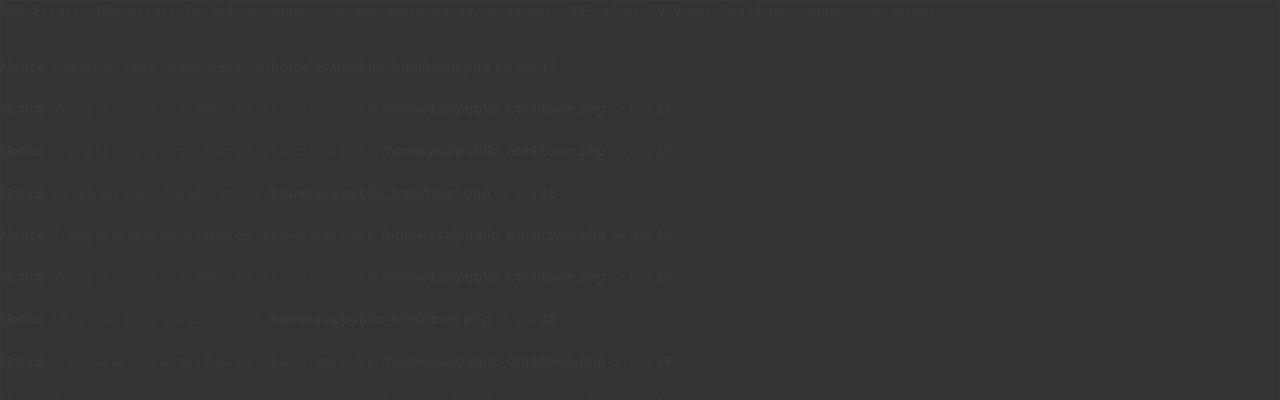

--- FILE ---
content_type: text/html; charset=UTF-8
request_url: http://www.accommodationsa.co.za/town/gariep-and-dam
body_size: 14995
content:
<pre>API Error: cURL error: Failed to connect to www.wheretostay.co.za port 443 after 1010 ms: Could not connect to server</pre><br />
<b>Notice</b>:  Undefined index: breadcrumbs in <b>/home/asa/public_html/town.php</b> on line <b>17</b><br />
<br />
<b>Notice</b>:  Trying to access array offset on value of type null in <b>/home/asa/public_html/town.php</b> on line <b>17</b><br />
<br />
<b>Notice</b>:  Trying to access array offset on value of type null in <b>/home/asa/public_html/town.php</b> on line <b>17</b><br />
<br />
<b>Notice</b>:  Undefined index: breadcrumbs in <b>/home/asa/public_html/town.php</b> on line <b>18</b><br />
<br />
<b>Notice</b>:  Trying to access array offset on value of type null in <b>/home/asa/public_html/town.php</b> on line <b>18</b><br />
<br />
<b>Notice</b>:  Trying to access array offset on value of type null in <b>/home/asa/public_html/town.php</b> on line <b>18</b><br />
<br />
<b>Notice</b>:  Undefined index: breadcrumbs in <b>/home/asa/public_html/town.php</b> on line <b>19</b><br />
<br />
<b>Notice</b>:  Trying to access array offset on value of type null in <b>/home/asa/public_html/town.php</b> on line <b>19</b><br />
<br />
<b>Notice</b>:  Trying to access array offset on value of type null in <b>/home/asa/public_html/town.php</b> on line <b>19</b><br />
<br />
<b>Notice</b>:  Undefined index: breadcrumbs in <b>/home/asa/public_html/town.php</b> on line <b>21</b><br />
<br />
<b>Notice</b>:  Trying to access array offset on value of type null in <b>/home/asa/public_html/town.php</b> on line <b>21</b><br />
<br />
<b>Notice</b>:  Trying to access array offset on value of type null in <b>/home/asa/public_html/town.php</b> on line <b>21</b><br />
<br />
<b>Notice</b>:  Undefined index: page in <b>/home/asa/public_html/town.php</b> on line <b>23</b><br />
<br />
<b>Notice</b>:  Trying to access array offset on value of type null in <b>/home/asa/public_html/town.php</b> on line <b>23</b><br />
<br />
<b>Notice</b>:  Trying to access array offset on value of type null in <b>/home/asa/public_html/town.php</b> on line <b>23</b><br />
<br />
<b>Notice</b>:  Undefined index: this_location in <b>/home/asa/public_html/town.php</b> on line <b>26</b><br />
<br />
<b>Notice</b>:  Trying to access array offset on value of type null in <b>/home/asa/public_html/town.php</b> on line <b>26</b><br />
<br />
<b>Notice</b>:  Undefined index: this_location in <b>/home/asa/public_html/town.php</b> on line <b>27</b><br />
<br />
<b>Notice</b>:  Trying to access array offset on value of type null in <b>/home/asa/public_html/town.php</b> on line <b>27</b><br />
<br />
<b>Notice</b>:  Undefined index: categories in <b>/home/asa/public_html/town.php</b> on line <b>28</b><br />
<br />
<b>Notice</b>:  Undefined index: this_location in <b>/home/asa/public_html/town.php</b> on line <b>30</b><br />
<br />
<b>Notice</b>:  Trying to access array offset on value of type null in <b>/home/asa/public_html/town.php</b> on line <b>30</b><br />
<br />
<b>Warning</b>:  Invalid argument supplied for foreach() in <b>/home/asa/public_html/town.php</b> on line <b>57</b><br />
<pre>API Error: cURL error: Failed to connect to www.wheretostay.co.za port 443 after 1014 ms: Could not connect to server</pre><br />
<b>Notice</b>:  Undefined index: results in <b>/home/asa/public_html/town.php</b> on line <b>138</b><br />
<br />
<b>Notice</b>:  Trying to access array offset on value of type null in <b>/home/asa/public_html/town.php</b> on line <b>138</b><br />
<br />
<b>Warning</b>:  Invalid argument supplied for foreach() in <b>/home/asa/public_html/town.php</b> on line <b>147</b><br />
<pre>API Error: cURL error: Failed to connect to www.wheretostay.co.za port 443 after 1019 ms: Could not connect to server</pre><br />
<b>Notice</b>:  Undefined index: topics in <b>/home/asa/public_html/town.php</b> on line <b>170</b><br />
<br />
<b>Warning</b>:  Invalid argument supplied for foreach() in <b>/home/asa/public_html/town.php</b> on line <b>178</b><br />
<br />
<b>Notice</b>:  Undefined variable: json in <b>/home/asa/public_html/town.php</b> on line <b>181</b><br />
<br />
<b>Notice</b>:  Trying to access array offset on value of type null in <b>/home/asa/public_html/town.php</b> on line <b>181</b><br />
<br />
<b>Notice</b>:  Trying to access array offset on value of type null in <b>/home/asa/public_html/town.php</b> on line <b>181</b><br />
<br />
<b>Warning</b>:  count(): Parameter must be an array or an object that implements Countable in <b>/home/asa/public_html/town.php</b> on line <b>181</b><br />
<br />
<b>Warning</b>:  Division by zero in <b>/home/asa/public_html/town.php</b> on line <b>181</b><br />
<br />
<b>Warning</b>:  Invalid argument supplied for foreach() in <b>/home/asa/public_html/town.php</b> on line <b>184</b><br />
<!DOCTYPE html>
<html lang="en">
<head>
  <title> Accommodation</title>
  <meta name="description" content=" Accommodation">
  <meta http-equiv="Content-Type" content="text/html;charset=utf-8">
  <meta name="viewport" content="width=device-width, initial-scale=1">
  <link rel="canonical" href="https://www.wheretostay.co.za/town/gariep-and-dam">
 			
  <!--<link rel="stylesheet" type="text/css" href="/css/cwo.bootstrap4.css">-->
  <!--<link rel="stylesheet" type="text/css" href="/css/common.css">-->
  <style>﻿html{font-family:sans-serif;-webkit-text-size-adjust:100%;-ms-text-size-adjust:100%}body{margin:0}html{-webkit-box-sizing:border-box;box-sizing:border-box}*,*::before,*::after{-webkit-box-sizing:inherit;box-sizing:inherit}@-moz-viewport{width:device-width}@-ms-viewport{width:device-width}@-webkit-viewport{width:device-width}@viewport{width:device-width}html{font-size:16px;-webkit-tap-highlight-color:transparent}body{font-family:"Helvetica Neue", Helvetica, Arial, sans-serif;font-size:1rem;line-height:1.5;color:#373a3c;background-color:#fff}a,area,button,[role=button],input,label,select,summary,textarea{-ms-touch-action:manipulation;touch-action:manipulation}output{display:inline-block}[hidden]{display:none !important}.container{padding-right:.9375rem;padding-left:.9375rem;margin-right:auto;margin-left:auto}.container::after{display:table;clear:both;content:""}@media (min-width: 544px){.container{max-width:576px}}@media (min-width: 768px){.container{max-width:720px}}@media (min-width: 992px){.container{max-width:940px}}@media (min-width: 1200px){.container{max-width:1140px}}.container-fluid{padding-right:.9375rem;padding-left:.9375rem;margin-right:auto;margin-left:auto}.container-fluid::after{display:table;clear:both;content:""}.row{margin-right:-.9375rem;margin-left:-.9375rem}.row::after{display:table;clear:both;content:""}.col-xs-1,.col-xs-2,.col-xs-3,.col-xs-4,.col-xs-6,.col-xs-12,.col-sm-1,.col-sm-2,.col-sm-3,.col-sm-4,.col-sm-6,.col-sm-12,.col-md-1,.col-md-2,.col-md-3,.col-md-4,.col-md-6,.col-md-12,.col-lg-1,.col-lg-2,.col-lg-3,.col-lg-4,.col-lg-6,.col-lg-12,.col-xl-1,.col-xl-2,.col-xl-3,.col-xl-4,.col-xl-6,.col-xl-12{position:relative;min-height:1px;padding-right:.9375rem;padding-left:.9375rem}.col-xs-1,.col-xs-2,.col-xs-3,.col-xs-4,.col-xs-6,.col-xs-12{float:left}.col-xs-1{width:8.333333%}.col-xs-2{width:16.666667%}.col-xs-3{width:25%}.col-xs-4{width:33.333333%}.col-xs-6{width:50%}.col-xs-12{width:100%}@media (min-width: 544px){.col-sm-1,.col-sm-2,.col-sm-3,.col-sm-4,.col-sm-6,.col-sm-12{float:left}.col-sm-1{width:8.333333%}.col-sm-2{width:16.666667%}.col-sm-3{width:25%}.col-sm-4{width:33.333333%}.col-sm-6{width:50%}.col-sm-12{width:100%}}@media (min-width: 768px){.col-md-1,.col-md-2,.col-md-3,.col-md-4,.col-md-6,.col-md-12{float:left}.col-md-1{width:8.333333%}.col-md-2{width:16.666667%}.col-md-3{width:25%}.col-md-4{width:33.333333%}.col-md-6{width:50%}.col-md-12{width:100%}}@media (min-width: 992px){.col-lg-1,.col-lg-2,.col-lg-3,.col-lg-4,.col-lg-6,.col-lg-12{float:left}.col-lg-1{width:8.333333%}.col-lg-2{width:16.666667%}.col-lg-3{width:25%}.col-lg-4{width:33.333333%}.col-lg-6{width:50%}.col-lg-12{width:100%}}.hidden-xs-up{display:none !important}@media (max-width: 543px){.hidden-xs-down{display:none !important}}@media (min-width: 544px){.hidden-sm-up{display:none !important}}@media (max-width: 767px){.hidden-sm-down{display:none !important}}@media (min-width: 768px){.hidden-md-up{display:none !important}}@media (max-width: 991px){.hidden-md-down{display:none !important}}@media (min-width: 992px){.hidden-lg-up{display:none !important}}@media (max-width: 1199px){.hidden-lg-down{display:none !important}}</style>
  <style>﻿/* http://www.cleancss.com/css-minify/ */
html {text-decoration:none !important}
a {text-decoration:none !important}
.b {font-weight:bold}
/* background-color:#E3DDC9;*/
body {background-color:#333; border-style:solid; border-width:1px; font-family:Verdana, Geneva, sans-serif; font-size:14px} /* Tahoma, Geneva, sans-serif; */
/* background-color:#E3DDC9; */
div.max {background-color:#333; padding:0px 15px; max-width:980px} /* outer container body bg: #E3DDC9 */
.font95 {font-size:95%!important; line-height:95%} /* long category labels on town page */

/* Banner */
div.banner-common{ background-position:center; color:#fed; margin-left:-15px; margin-right:-15px; text-align:left; text-shadow:2px 2px #666}
@media (max-width:543px) {div.banner-media {background-image:url('/img/banner543x80.jpg'); background-size:auto; font-size:22px; ; height:80px; padding-left:10px; padding-top:10px; }} /* height:100px; */
@media (min-width:544px) {div.banner-media {background-image:url('/img/banner990x120.jpg'); font-size:30px; height:120px; padding-left:20px; padding-top:25px}}

/* NavBar */
div.cwo-nav {background-color:#B2BB48; border:1px solid #fff; color:#fff; font-size:18px; margin-left:-15px; margin-right:-15px; padding:0px 10px; text-shadow:1px 1px #666}
a.cwo-nav {color:#fff}

/* Advert */

div.ad {background-color:#FCE8D2; border:1px solid #ccc; color:#F48E1E; margin:5px -10px; padding:5px}
@media (min-width:768px) {div.ad {height:440px}} /* if not single column, must make all boxes same height */
@media (min-width:990px) {div.ad {height:400px}}
@media (max-width:767px) {div.ad {height:460px}}
div.ad-center {cursor:pointer; margin:auto; max-width:450px}
a.ad {text-decoration:none!important}
/* div.ad:hover {background-color:rgba(244, 142, 30, 0.1); } */
div.ad:hover {background-color:rgba(255, 255, 255, 1.0); }
div.est-label {color:#E96E00; font-size:15px; font-weight:bold; text-align:left}
h4.est-cat-town {color:#87654E; font-size:11px; font-weight:400; margin-bottom:3px; margin-top:0px; max-width:420px; padding-top:4px; text-align:left}
img.est	{border:1px solid #999; border-radius:4px; margin-right:10px; width:100%}
p.text {color:#87654E; font-size:12px; line-height:14px; max-width:450px; padding-right:6px; text-align:justify}
div.inline {float:left}
div.clear {clear: both}
div.ad-bottom {color:#87654E; font-size:12px; padding:0px; text-align:right; vertical-align:text-bottom}
span.price {color:#44c; font-size:20px; font-weight:bold; margin:0px; padding:0px; position: absolute; bottom: 15px; left:15px;}
span.from {font-size:11px;}
span.rates {color:#fff; font-size:12px; background-color:#f63; padding:5px; border-radius:3px; position: absolute; bottom: 15px; right:15px; width:130px;}
@media (max-width:767px) {span.rates {right:15px;}}
form.search_form {position:relative; bottom:20px;}
@media (max-width:543px) {form.search_form {bottom:12px;}}
span.search_box{background-color:#B2BB48; border:1px solid #fff; margin:0px 3px;; padding:5px; height:30px; width:320px; float:right;}

span.rates:hover {background-color:#c42;}
span.sleeps {font-weight:bold}
span.sp-cats {font-size:80%}


/* Type Heads and Boxes - Generic */
div.cwo-block {padding:5px 20px}
div.heading {border-top-left-radius:6px; border-top-right-radius:6px; color:#fff; font-size:18px; height:25px; margin-left:-15px; margin-right:-15px; margin-top:5px; padding:0px 10px; text-align:center; text-shadow:1px 1px #666}
div.box {font-size:14px; height:32px;  margin:1px -1px; padding:2px;}
div.box:active{background-color:#fed} /* gives effect for touch-screen click (same as hover) */
div.box-row {border-bottom-left-radius:6px; border-bottom-right-radius:6px; border-width:1px; border-style:solid; padding:3px}

/* Accom */
div.accom-box {background-color:#fde6ce; border-bottom:2px solid #f8b56d; border-right:2px solid #f8b56d; color:#87654E; height:28px; padding:3px} /* bg 90% */
div.accom-box:hover {background-color:#fef3e7} /* bg 95% */
div.accom-head {background-color:#F48E1E; color:#fff} /* bg 54% */
div.accom-row {background-color:#face9e; border-color: #F48E1E} /* bg 80%  */

/* Activity */
div.act-box {background-color:#e4daf1; border-bottom:2px solid #ad8fd6; border-right:2px solid #ad8fd6; color:#87654E; padding:3px} /* bg 90% */
div.act-box:hover {background-color:#f1ecf8} /* bg 95% */
div.act-head {background-color:#9C79CE; color:#fff} /* bg 64% */
div.act-row {background-color:#c8b5e3; border-color: #9C79CE} /* bg 80% */

/* Restaurants */
div.rest-box {background-color:#d9f0f2; border-bottom:2px solid #68c2ca; border-right:2px solid #68c2ca; color:#87654E; padding:3px} /* bg 90% */
div.rest-box:hover {background-color:#ecf7f8} /* bg 95% */
div.rest-head {background-color:#48B4BE; color:#fff} /* bg 51% */
div.rest-row {background-color:#b4e0e4; border-color: #48B4BE} /* bg 80% */

/* Info */
div.info-head {background-color:#F48E1E; color:#fff} /* bg 51% */
div.info {background-color:#FCE8D2; border:1px solid #F48E1E; margin: 0px -15px; padding:10px; text-align:justify}

/* Special Cats */
div.special {background-color:#FCE8D2; padding:2px}
div.special-center {padding:3px; text-align:center}
div.special-label {color:#87654E; font-size:80%}
div.special-label:hover {background-color:#fed; color:#E96E00}
img.special:hover, img.special:active {opacity:0.8}
img.special {border:1px solid #666; border-radius:4px; margin:auto; max-width:182px; width:100%} /* height:90px; width:215px; */
img.town {border:1px solid #666; cursor:pointer; margin:2px}

/* TGCSA Stars */
span.grading {background-image: url("/img/star_grading.png"); display: inline-block; height:20px; margin-left:10px; vertical-align:text-bottom}
span.stars-1 {width:20px}
span.stars-2 {width:40px}
span.stars-3 {width:60px}
span.stars-4 {width:80px}
span.stars-5 {width:100px}

/* panomarion pics */
table.town-pics {width:100%}
div.photos {margin-left:-15px; margin-right:-15px}
div.credit { color:#666; text-align:center; font-size:10px; line-height:11px}
div.medium-pic {display:none!important; border:1px solid #000; position:absolute; z-index:2; cursor:pointer; width:24%}
@media (max-width:479px)						{img.size {max-height:40px; max-width:60px}}
@media (min-width:480px) and (max-width:543px)	{img.size {max-height:50px; max-width:80px}}
@media (min-width:544px) and (max-width:767px)	{img.size {max-height:80px; max-width:120px}}
@media (min-width:768px) and (max-width:991px)	{img.size {max-height:100px; max-width:160px}}
@media (min-width:992px)						{img.size {max-height:120px; max-width:180px}}

div.footer {background-color: #895B37; color:#fff; margin-left:-15px; margin-right:-15px; padding:0px 10px; text-align:center}
</style>  
</head>



<body class="cwo">
<script>
  (function(i,s,o,g,r,a,m){i['GoogleAnalyticsObject']=r;i[r]=i[r]||function(){
  (i[r].q=i[r].q||[]).push(arguments)},i[r].l=1*new Date();a=s.createElement(o),
  m=s.getElementsByTagName(o)[0];a.async=1;a.src=g;m.parentNode.insertBefore(a,m)
  })(window,document,'script','//www.google-analytics.com/analytics.js','ga');
  ga('create', 'UA-636523-6', 'auto');
  ga('send', 'pageview');
</script>
<div class="container-fluid max">

  <div class="banner-common banner-media">
    AccommodationSA.co.za    <span class="search_box">
      <form class="search_form"  method="post" action="/search_form.php">
        <select name="town">
          <option class="inst" value="">Select a town or suburb</option><option value="thousandhills">1000 Hills Area</option><option value="abbotsford">Abbotsford</option><option value="aberdeen">Aberdeen</option><option value="greater-addo">Addo</option><option value="agulhas">Agulhas</option><option value="albert-falls-dam">Albert Falls Dam</option><option value="alberton">Alberton</option><option value="alexandria">Alexandria</option><option value="aliwal-north">Aliwal North</option><option value="aliwal-shoal-area">Aliwal Shoal Area</option><option value="alverstone">Alverstone</option><option value="amanzimtoti-area">Amanzimtoti Area</option><option value="amanzimtoti">Amanzimtoti Central</option><option value="amatikulu-beach">Amatikulu Beach</option><option value="anerley">Anerley</option><option value="ansteys-beach">Ansteys Beach</option><option value="arboretum-bloemfontein">Arboretum</option><option value="arcadia">Arcadia</option><option value="arlington">Arlington</option><option value="arniston">Arniston</option><option value="ashton">Ashton</option><option value="assagay">Assagay</option><option value="athlone-park">Athlone Park</option><option value="athlone-cape-town">Athlone, Cape Town</option><option value="athlone">Athlone, Pietermaritzburg</option><option value="auckland-park">Auckland Park</option><option value="augrabies">Augrabies</option><option value="bagani">Bagani</option><option value="baileys-muckleneuk">Bailey's Muckleneuk</option><option value="bakoven">Bakoven</option><option value="balgowan">Balgowan</option><option value="ballito-area">Ballito Area</option><option value="ballito">Ballito Central</option><option value="balule">Balule Nature Reserve</option><option value="banana-beach">Banana Beach</option><option value="bantry-bay">Bantry Bay</option><option value="barberton">Barberton</option><option value="barkly-east">Barkly East</option><option value="barra">Barra</option><option value="baysville">Baysville, East London</option><option value="bayswater-bloemfontein">Bayswater</option><option value="bayview-heights">Bayview Heights</option><option value="bazley">Bazley</option><option value="beachview">Beachview</option><option value="beacon-bay">Beacon Bay</option><option value="beaufort-west">Beaufort West</option><option value="bedfordview">Bedfordview</option><option value="bela-bela">Bela-Bela</option><option value="belfast">Belfast</option><option value="bellville">Bellville</option><option value="belvidere-estate-knysna">Belvidere Estate, Knysna</option><option value="benoni">Benoni</option><option value="berea-durban">Berea, Durban</option><option value="berea-east-london">Berea, East London</option><option value="bergville">Bergville</option><option value="bergvliet">Bergvliet</option><option value="bethal">Bethal</option><option value="bethlehem">Bethlehem</option><option value="bethulie">Bethulie</option><option value="bettys-bay">Betty's Bay</option><option value="big-bay">Big Bay</option><option value="big-bend">Big Bend</option><option value="biggarsberg">Biggarsberg</option><option value="bilene">Bilene</option><option value="bishopstowe">Bishopstowe</option><option value="bloemfontein">Bloemfontein</option><option value="bloemhof">Bloemhof</option><option value="blomtuin">Blomtuin</option><option value="blouberg-sands">Blouberg Sands</option><option value="bloubergrant">Bloubergrant</option><option value="bloubergstrand">Bloubergstrand</option><option value="bloubergstrand-area">Bloubergstrand Area</option><option value="blouwater-bay">Blouwater Bay</option><option value="blue-hills">Blue Hills</option><option value="blue-horizon-bay">Blue Horizon Bay</option><option value="bluewater-bay">Bluewater Bay</option><option value="bluff-area">Bluff Area</option><option value="bluff-durban">Bluff, Durban</option><option value="blythedale-beach">Blythedale Beach</option><option value="boggomsbaai">Boggomsbaai</option><option value="boksburg">Boksburg</option><option value="bon-accord">Bon Accord</option><option value="bonnie-doon">Bonnie Doon</option><option value="bonnievale">Bonnievale</option><option value="bonza-bay">Bonza Bay, East London</option><option value="boshoek">Boshoek</option><option value="boston">Boston</option><option value="bot-river">Bot River</option><option value="bothas-hill">Botha's Hill</option><option value="boughton">Boughton, Pietermaritzburg</option><option value="brackenfell">Brackenfell</option><option value="brakpan">Brakpan</option><option value="brandwag-bloemfontein">Brandwag</option><option value="brenton-on-sea">Brenton-on-Sea</option><option value="brighton-beach">Brighton Beach</option><option value="britannia-bay">Britannia Bay</option><option value="brits">Brits</option><option value="britstown">Britstown</option><option value="broederstroom">Broederstroom</option><option value="brooklyn">Brooklyn</option><option value="bryanston">Bryanston</option><option value="buffeljagsrivier">Buffeljagsrivier</option><option value="buffeslbaai">Buffelsbaai</option><option value="buffelsdriftconservancy">Buffelsdrift Conservancy</option><option value="bulawayo">Bulawayo</option><option value="bulwer">Bulwer</option><option value="bunkers-hill">Bunkers Hill</option><option value="bushmans-river-mouth">Bushman's River Mouth</option><option value="buthabuthe">Butha Buthe</option><option value="caledon">Caledon</option><option value="caledonspoort">Caledonspoort</option><option value="calitzdorp-district">Calitzdorp District</option><option value="calvinia">Calvinia</option><option value="camdeboo-national-park">Camdeboo National Park</option><option value="camperdown">Camperdown</option><option value="camps-bay">Camps Bay</option><option value="canda-island">Canda Island</option><option value="cape-st-martin">Cape St Martin</option><option value="cape-st-francis">Cape St. Francis</option><option value="cape-town-cbd">Cape Town CBD</option><option value="cape-town-city-bowl">Cape Town City Bowl</option><option value="cape-town-atlantic-seaboard">Cape Town, Atlantic Seaboard</option><option value="capri-village">Capri Village</option><option value="carletonville">Carletonville</option><option value="carnarvon">Carnarvon</option><option value="carolina">Carolina</option><option value="catembe">Catembe</option><option value="cathedral-peak">Cathedral Peak</option><option value="cedarville">Cedarville</option><option value="cederberg-region">Cederberg Region</option><option value="central-drakensberg">Central Drakensberg</option><option value="centurion">Centurion</option><option value="century-city">Century City</option><option value="ceres">Ceres</option><option value="chakas-rock">Chakas Rock / Shakas Rock</option><option value="champagne-valley">Champagne Valley</option><option value="chartwell">Chartwell</option><option value="chizavane">Chizavane</option><option value="chobe-national-park">Chobe National Park</option><option value="cintsa">Cintsa (Chintsa)</option><option value="citrusdal">Citrusdal</option><option value="clansthal">Clansthal</option><option value="clanwilliam">Clanwilliam</option><option value="claremont">Claremont</option><option value="clarendon">Clarendon, Pietermaritzburg</option><option value="clarens">Clarens</option><option value="clarens-golf-and-trout-estate">Clarens Golf &amp; Trout Estate</option><option value="clifton">Clifton</option><option value="clocolan">Clocolan</option><option value="clubview">Clubview</option><option value="coffee-bay">Coffee Bay</option><option value="colbyn">Colbyn</option><option value="colchester-cannonville">Colchester / Cannonville</option><option value="colesberg">Colesberg</option><option value="colleen-glen">Colleen Glen</option><option value="constantia">Constantia</option><option value="constantia-kloof">Constantia Kloof</option><option value="constantia-park">Constantia Park</option><option value="cotswold">Cotswold</option><option value="cove-rock-country">Cove Rock Country Estate</option><option value="cowies-hill">Cowies Hill</option><option value="cradock">Cradock</option><option value="craighall">Craighall</option><option value="craighall-park">Craighall Park</option><option value="cramond">Cramond</option><option value="cullinan">Cullinan</option><option value="currys-post">Curry's Post</option><option value="damaraland">Damaraland</option><option value="danpienaar-bloemfontein">Dan Pienaar</option><option value="dana-bay">Dana Bay</option><option value="dargle">Dargle</option><option value="darling">Darling</option><option value="darnall">Darnall</option><option value="de-kelders">De Kelders</option><option value="de-rust">De Rust</option><option value="de-vlugt">De Vlugt</option><option value="de-wagensdrift">De Wagensdrift</option><option value="de-waterkant">De Waterkant</option><option value="deneysville">Deneysville</option><option value="despatch">Despatch</option><option value="deurdrif">Deurdrif</option><option value="diaz-beach-mossel-bay">Diaz Beach, Mossel Bay</option><option value="dinokeng-north">Dinokeng North</option><option value="dinokeng-south">Dinokeng South</option><option value="divundu">Divundu</option><option value="donkerhoek">Donkerhoek</option><option value="doonside">Doonside</option><option value="doringbaai">Doringbaai</option><option value="douglas">Douglas</option><option value="dowerglen">Dowerglen</option><option value="drakensberg-gardens-area">Drakensberg Gardens Area</option><option value="dullstroom">Dullstroom</option><option value="dundee">Dundee</option><option value="dunkeld">Dunkeld</option><option value="durban-area">Durban Area</option><option value="durban-beachfront-cbd">Durban Beachfront</option><option value="durban-central">Durban Central</option><option value="durban-north">Durban North</option><option value="durban-point-waterfront">Durban Point Waterfront</option><option value="durbanville">Durbanville</option><option value="dwarskersbos">Dwarskersbos</option><option value="east-london-area">East London</option><option value="eastwood">Eastwood</option><option value="edenvale">Edenvale</option><option value="eenhana">Eenhana</option><option value="eersterivierstrand">Eersterivierstrand</option><option value="eikenhof">Eikenhof</option><option value="elands-bay">Elands Bay</option><option value="elandskraal">Elandskraal</option><option value="elandslaagte">Elandslaagte</option><option value="elarduspark">Elarduspark</option><option value="elysium">Elysium</option><option value="empangeni">Empangeni</option><option value="entokozweni">eNtokozweni</option><option value="equestria">Equestria</option><option value="ermelo">Ermelo</option><option value="eros">Eros</option><option value="eshowe">Eshowe</option><option value="estcourt">Estcourt</option><option value="eston">Eston</option><option value="eversdal">Eversdal</option><option value="ezulwini">Ezulwini Valley</option><option value="ezulwini-valley-area">Ezulwini Valley Area</option><option value="faerie-glen">Faerie Glen</option><option value="fairland">Fairland</option><option value="ferncliffe">Ferncliffe, Pietermaritzburg</option><option value="ferndale">Ferndale</option><option value="ferreira">Ferreira</option><option value="fichardt-park-bloemfontein">Fichardt Park</option><option value="ficksburg">Ficksburg</option><option value="fish-hoek">Fish Hoek</option><option value="fisher-haven">Fisher Haven</option><option value="fleurdal">Fleurdal</option><option value="florida-glen">Florida Glen</option><option value="fontainebleau">Fontainebleau</option><option value="foreshore">Foreshore</option><option value="forest-town">Forest Town</option><option value="fouriesburg">Fouriesburg</option><option value="fourways">Fourways</option><option value="francistown">Francistown</option><option value="franschhoek">Franschhoek</option><option value="franskraal">Franskraal</option><option value="freeland-park">Freeland Park</option><option value="fresnaye">Fresnaye</option><option value="gaborone">Gaborone</option><option value="gallo-manor">Gallo Manor</option><option value="gansbaai">Gansbaai</option><option value="gardens">Gardens Cape Town</option><option value="gariep-and-dam">Gariep and Dam</option><option value="geluksburg">Geluksburg</option><option value="generaaldewet-bloemfontein">Generaal de Wet</option><option value="george">George</option><option value="germiston">Germiston</option><option value="ghanzi">Ghanzi</option><option value="gillitts">Gillitts</option><option value="gingindlovu">Gingindlovu</option><option value="giyani">Giyani</option><option value="glenashley-durban">Glenashley, Durban</option><option value="glencairn">Glencairn</option><option value="glencairn-heights">Glencairn Heights</option><option value="glendinningvale">Glendinningvale</option><option value="glengariff">Glengariff</option><option value="glengarry">Glengarry</option><option value="munster-and-glenmore-beach">Glenmore Beach</option><option value="glenmore-durban">Glenmore, Durban</option><option value="glentana">Glentana</option><option value="glenwood-durban">Glenwood, Durban</option><option value="gobabis">Gobabis</option><option value="gonubie">Gonubie</option><option value="goose-valley-golf-estate">Goose Valley Golf Estate</option><option value="gordons-bay">Gordon's Bay</option><option value="gouritsmond">Gouritsmond</option><option value="graaff-reinet">Graaff-Reinet</option><option value="grabouw">Grabouw</option><option value="grahamstown">Grahamstown</option><option value="graskop">Graskop</option><option value="gravelotte">Gravelotte</option><option value="green-point">Green Point</option><option value="greenways">Greenways</option><option value="greyton">Greyton</option><option value="greytown">Greytown</option><option value="groblersdal">Groblersdal</option><option value="groenvlei-bloemfontein">Groenvlei</option><option value="great-brak-river">Groot Brak Rivier / Great Brak River</option><option value="groot-marico">Groot Marico</option><option value="grootdrink">Grootdrink</option><option value="grunau">Grunau</option><option value="guinjata-bay">Guinjata Bay</option><option value="haenertsburg">Haenertsburg</option><option value="haga-haga">Haga Haga</option><option value="hammanskraal">Hammanskraal</option><option value="hanover">Hanover</option><option value="harare">Harare</option><option value="harding">Harding</option><option value="harrismith">Harrismith</option><option value="hartbeespoort-and-dam">Hartbeespoort &amp; Dam</option><option value="hartebeestfontein-pretoria">Hartebeestfontein, Pretoria</option><option value="hartenbos">Hartenbos</option><option value="hatfield">Hatfield</option><option value="hazyview">Hazyview</option><option value="heidelberg">Heidelberg</option><option value="heidelberg-area">Heidelberg, Garden Route</option><option value="heilbron">Heilbron</option><option value="hekpoort">Hekpoort</option><option value="helena-heights">Helena Heights</option><option value="hemelenaardevalley">Hemel en Aarde Valley</option><option value="hennopsriver">Hennops River</option><option value="hermanus">Hermanus</option><option value="hermanus-area">Hermanus Area</option><option value="hermon">Hermon</option><option value="herolds-bay">Herolds Bay</option><option value="hibberdene">Hibberdene</option><option value="hillcrest">Hillcrest</option><option value="hilton">Hilton, Pietermaritzburg</option><option value="himeville">Himeville</option><option value="hlatikulu-valley">Hlatikulu Valley</option><option value="hluhluwe">Hluhluwe</option><option value="imfolozi-park">Hluhluwe - iMfolozi Park</option><option value="hoedspruit-district">Hoedspruit District</option><option value="hoekwil">Hoekwil</option><option value="hofmeyr">Hofmeyr</option><option value="hogsback">Hogsback</option><option value="honeydew">Honeydew</option><option value="hopefield">Hopefield</option><option value="hopetown">Hopetown</option><option value="houghton-estate">Houghton Estate</option><option value="hout-bay">Hout Bay</option><option value="houtbosdorp">Houtbosdorp</option><option value="howick">Howick</option><option value="humansdorp">Humansdorp</option><option value="humerail">Humerail</option><option value="humewood">Humewood</option><option value="hwange">Hwange</option><option value="hwange-national-park">Hwange National Park</option><option value="illovo-beach">Illovo Beach</option><option value="illovo">Illovo, Johannesburg</option><option value="inanda">Inanda</option><option value="inhambane">Inhambane</option><option value="inhassoro">Inhassoro</option><option value="ixopo">Ixopo</option><option value="jacobs-bay">Jacobs Bay</option><option value="jangamo">Jangamo</option><option value="jansenville">Jansenville</option><option value="jeffreys-bay">Jeffreys Bay</option><option value="johannesburg-municipality">Johannesburg Municipality</option><option value="johannesburgsouth">Johannesburg South</option><option value="jonkmanspruit">Jonkmanspruit</option><option value="jordaanpark">Jordaanpark</option><option value="jozini-dam-area">Jozini Dam Area</option><option value="jukskei-park">Jukskei Park</option><option value="kaapschehoop">Kaapsche Hoop</option><option value="kakamas">Kakamas</option><option value="kalk-bay">Kalk Bay</option><option value="kamanjab">Kamanjab</option><option value="kamberg">Kamberg</option><option value="kameeldrift-east">Kameeldrift East</option><option value="kameelfontein">Kameelfontein</option><option value="kampersrus">Kampersrus</option><option value="kariba">Kariba</option><option value="karkloof">Karkloof</option><option value="karkloof-nature-reserve">Karkloof Nature Reserve</option><option value="kasane">Kasane</option><option value="kathu">Kathu</option><option value="katima-mulilo">Katima Mulilo</option><option value="kei-mouth">Kei Mouth</option><option value="keimoes">Keimoes</option><option value="kelso">Kelso</option><option value="kelvin">Kelvin</option><option value="kempton-park">Kempton Park</option><option value="kenilworth">Kenilworth</option><option value="kensington">Kensington</option><option value="kenton-on-sea">Kenton-on-sea</option><option value="kestell">Kestell</option><option value="keurboomstrand">Keurboomstrand</option><option value="kidds-beach">Kidds Beach</option><option value="kimberley">Kimberley</option><option value="king-williams-town">King William's Town</option><option value="kingsburgh">Kingsburgh</option><option value="kini-bay">Kini Bay</option><option value="kirkwood">Kirkwood</option><option value="klaarstroom">Klaarstroom</option><option value="klapmuts">Klapmuts</option><option value="klein-brak-rivier">Klein Brak Rivier</option><option value="kleinbaai">Kleinbaai</option><option value="kleinmond">Kleinmond</option><option value="klerksdorp">Klerksdorp</option><option value="kloof">Kloof, Durban</option><option value="kloofendal">Kloofendal</option><option value="knysna">Knysna</option><option value="kokstad">Kokstad</option><option value="komatipoort">Komatipoort</option><option value="kommetjie">Kommetjie</option><option value="kosi-bay">Kosi Bay</option><option value="kosmos">Kosmos</option><option value="kriel">Kriel</option><option value="kromdraaibela-bela">Kromdraai Bela Bela</option><option value="kroonstad">Kroonstad</option><option value="kruger-park-mpumalanga">Kruger Park</option><option value="krugersdorp">Krugersdorp</option><option value="kubuta">Kubuta</option><option value="kuils-river">Kuils River</option><option value="kuruman">Kuruman</option><option value="Kwaggafontein-bloemfontein">Kwaggafontein</option><option value="kwambonambi">Kwambonambi</option><option value="kyalami-estate">Kyalami Estate</option><option value="kyalami-park">Kyalami Park</option><option value="la-lucia">La Lucia</option><option value="la-mercy">La Mercy</option><option value="la-montagne">La Montagne</option><option value="lady-grey">Lady Grey</option><option value="ladybrand">Ladybrand</option><option value="ladysmith">Ladysmith</option><option value="lagoonbeach">Lagoon Beach</option><option value="laingsburg">Laingsburg</option><option value="lake-jozini-pongolapoort">Lake Jozini / Pongolapoort Dam</option><option value="lakeside">Lakeside</option><option value="lamberts-bay">Lamberts Bay</option><option value="langebaan">Langebaan</option><option value="langenhovenpark-bloemfontein">Langenhovenpark</option><option value="lanseria">Lanseria</option><option value="lavumisa">Lavumisa</option><option value="leeupoort">Leeupoort</option><option value="leisure-bay">Leisure Bay</option><option value="leisure-island">Leisure Island</option><option value="lephalale">Lephalale (Ellisras)</option><option value="lichtenburg">Lichtenburg</option><option value="lidgetton">Lidgetton</option><option value="linbro-park">Linbro Park</option><option value="lincoln-meade">Lincoln Meade</option><option value="linden">Linden</option><option value="lindequesdrif">Lindequesdrif</option><option value="lionsriver">Lions River</option><option value="little-falls">Little Falls</option><option value="little-switzerland">Little Switzerland</option><option value="llandudno">Llandudno</option><option value="lochvaal">Lochvaal</option><option value="lonehill">Lone Hill</option><option value="long-beach">Long Beach</option><option value="louis-trichardt">Louis Trichardt</option><option value="lower-berg-foothills">Lower Berg Foothills</option><option value="loxton">Loxton</option><option value="luderitz">Luderitz</option><option value="lydenburg">Lydenburg</option><option value="lynedoch">Lynedoch</option><option value="lynnwood">Lynnwood</option><option value="lynnwood-ridge">Lynnwood Ridge</option><option value="maanhaarrand">Maanhaarrand</option><option value="mabalingwe-nature-reserve">Mabalingwe Nature Reserve</option><option value="mabibi">Mabibi, Lake Sibaya</option><option value="macaneta">Macaneta</option><option value="machadodorp">Machadodorp</option><option value="madikwe-game-reserve">Madikwe Game Reserve</option><option value="mafikeng">Mafikeng</option><option value="magaliesburg">Magaliesburg</option><option value="magoebaskloof">Magoebaskloof</option><option value="magudu">Magudu</option><option value="maitlands">Maitlands</option><option value="makhado">Makhado (Louis Trichardt)</option><option value="malelane">Malelane</option><option value="malgas">Malgas</option><option value="malmesbury">Malmesbury</option><option value="maltahohe">Maltahohe</option><option value="mana-pools-national-park">Mana Pools National Park</option><option value="manababeach">Manaba Beach</option><option value="manor-gardens">Manor Gardens</option><option value="manzini">Manzini</option><option value="manzini-area">Manzini Area</option><option value="maphelane">Maphelane</option><option value="maputo">Maputo</option><option value="marble-hall">Marble Hall</option><option value="margate">Margate</option><option value="mariental">Mariental</option><option value="marina-beach">Marina Beach</option><option value="marina-da-gama">Marina da Gama</option><option value="marloth-park">Marloth Park</option><option value="marnitz">Marnitz</option><option value="maseru">Maseru</option><option value="matatiele">Matatiele</option><option value="matobo-hills">Matobo Hills</option><option value="matola">Matola</option><option value="maun">Maun</option><option value="mazeppa-bay">Mazeppa Bay, Wild Coast</option><option value="mbabane">Mbabane</option><option value="mbabane-area">Mbabane Area</option><option value="mbombela">Mbombela</option><option value="mbotyi">Mbotyi, Wild Coast</option><option value="mcgregor">McGregor</option><option value="meerensee">Meerensee</option><option value="melkbosstrand">Melkbosstrand</option><option value="mellville-beach-and-banana-beach">Mellville Beach</option><option value="melmoth">Melmoth</option><option value="melrose">Melrose</option><option value="melville">Melville</option><option value="memel">Memel</option><option value="menlo-park">Menlo Park</option><option value="meyerton">Meyerton</option><option value="mgcnibe">Mgcnibe</option><option value="mgwalanarivermouth">Mgwalana River Mouth</option><option value="mhlambanyatsi">Mhlambanyatsi</option><option value="middelburg-eastern-cape">Middelburg, Eastern Cape</option><option value="middelburg-mpumalanga">Middelburg, Mpumalanga</option><option value="midrand">Midrand</option><option value="mill-park">Mill Park</option><option value="milnerton">Milnerton</option><option value="mkomazi-wilderness">Mkomazi Wilderness</option><option value="mkuze">Mkuze</option><option value="mlibizi">Mlibizi</option><option value="modimolle">Modimolle (Nylstroom)</option><option value="mogale-city">Mogale City</option><option value="mokhotlong">Mokhotlong</option><option value="mokopane">Mokopane (Potgietersrus)</option><option value="molteno">Molteno</option><option value="mont-aux-sources">Mont-aux-Sources</option><option value="montagu">Montagu</option><option value="montana">Montana</option><option value="montana-park">Montana Park</option><option value="montrose">Montrose, Pietermaritzburg</option><option value="monzi">Monzi</option><option value="mooi-river">Mooi River</option><option value="mooinooi">Mooinooi</option><option value="mooiplaats">Mooiplaats</option><option value="mookgophong">Mookgophong (Naboomspruit)</option><option value="moreleta-park">Moreleta Park</option><option value="moremi-wildlife-reserve">Moremi Wildlife Reserve</option><option value="morgansbay">Morgan's Bay</option><option value="morgenzon">Morgenzon</option><option value="morija">Morija</option><option value="morningside">Morningside</option><option value="morningside-durban">Morningside, Durban</option><option value="mossel-bay-town">Mossel Bay</option><option value="mossel-bay-area">Mossel Bay Area</option><option value="mouille-point">Mouille Point</option><option value="mount-edgecombe">Mount Edgecombe</option><option value="mountain-zebra-national-park">Mountain Zebra National Park</option><option value="mtubatuba">Mtubatuba</option><option value="mtunzini">Mtunzini</option><option value="mtwalume">Mtwalume</option><option value="muckleneuk">Muckleneuk</option><option value="muizenberg">Muizenberg</option><option value="mulbarton">Mulbarton</option><option value="muldersdrift">Muldersdrift</option><option value="munster">Munster</option><option value="murdock-valley">Murdock Valley</option><option value="musina">Musina (Messina)</option><option value="nahoon">Nahoon</option><option value="nambiti">Nambiti Private Game Reserve</option><option value="nata">Nata</option><option value="natures-valley">Natures Valley</option><option value="naukluft-mountain-region">Naukluft Mountain Region</option><option value="ndumo-game-reserve">Ndumo Game Reserve</option><option value="nelson-mandela-bay">Nelson Mandela Bay</option><option value="nelspruit">Nelspruit</option><option value="newgermany">New Germany</option><option value="newcastle">Newcastle</option><option value="newlands">Newlands</option><option value="nhlangano">Nhlangano</option><option value="nieu-bethesda">Nieu-Bethesda</option><option value="noordheuwel">Noordheuwel</option><option value="noordhoek">Noordhoek</option><option value="noordoewer">Noordoewer</option><option value="north-riding">North Riding</option><option value="northam">Northam</option><option value="northcliff">Northcliff</option><option value="northern-drakensberg">Northern Drakensberg</option><option value="norvalspont">Norvalspont</option><option value="nottingham-road">Nottingham Road</option><option value="nuwerus">Nuwerus</option><option value="nylstroom">Nylstroom</option><option value="johannesburg-international-airport">O.R. Tambo Int'l Airport</option><option value="oakglen">Oakglen</option><option value="observatory">Observatory</option><option value="okavango-delta">Okavango Delta</option><option value="okiep">Okiep</option><option value="okongwati">Okongwati</option><option value="olivedale">Olivedale</option><option value="oliviershoek-pass">Oliviershoek Pass</option><option value="omaruru">Omaruru</option><option value="omuthiya">Omuthiya</option><option value="onrus">Onrus</option><option value="opuwo">Opuwo</option><option value="oranjekrag">Oranjekrag</option><option value="oranjezicht">Oranjezicht</option><option value="oribi-gorge">Oribi Gorge</option><option value="oshakati">Oshakati</option><option value="oslo-beach">Oslo Beach</option><option value="otjiwarongo">Otjiwarongo</option><option value="oubaai-golf-estate">Oubaai Golf Estate</option><option value="oudtshoorn">Oudtshoorn</option><option value="outapi">Outapi</option><option value="outjo">Outjo</option><option value="oyster-bay">Oyster Bay</option><option value="paarl">Paarl</option><option value="paindanebay">Paindane Bay</option><option value="palapye">Palapye</option><option value="palm-beach">Palm Beach</option><option value="panorama-kroonstad">Panorama, Kroonstad</option><option value="paradise-knysna">Paradise, Knysna</option><option value="park-rynie">Park Rynie</option><option value="parkhurst">Parkhurst</option><option value="parklands">Parklands</option><option value="parkmore">Parkmore</option><option value="parktown">Parktown</option><option value="parktown-north">Parktown North</option><option value="parkview">Parkview</option><option value="parkwest-bloemfontein">Parkwest</option><option value="parkwood">Parkwood</option><option value="parow">Parow</option><option value="parys">Parys</option><option value="paternoster">Paternoster</option><option value="paterson">Paterson</option><option value="paulpietersburg">Paulpietersburg</option><option value="paulshof">Paulshof</option><option value="pearly-beach">Pearly Beach</option><option value="pellissier-bloemfontein">Pellissier</option><option value="pennington">Pennington</option><option value="phalaborwa-district">Phalaborwa District</option><option value="philadelphia">Philadelphia</option><option value="philippolis">Philippolis</option><option value="piet-retief">Piet Retief</option><option value="pietermaritzburg">Pietermaritzburg Area</option><option value="pietersburg">Pietersburg</option><option value="piketberg">Piketberg</option><option value="pilanesberg-national-park">Pilanesberg National Park</option><option value="pinelands">Pinelands</option><option value="pinetown">Pinetown</option><option value="plettenberg-bay">Plettenberg Bay</option><option value="plettenberg-bay-area">Plettenberg Bay Area</option><option value="plumstead">Plumstead</option><option value="polokwane">Polokwane</option><option value="pongola">Pongola</option><option value="ponta-do-ouro">Ponta Do Ouro</option><option value="ponta-malongane">Ponta Malongane Bay</option><option value="ponta-mamoli">Ponta Mamoli</option><option value="port-alfred">Port Alfred</option><option value="port-edward">Port Edward</option><option value="port-elizabeth">Port Elizabeth </option><option value="port-elizabeth-central">Port Elizabeth CBD</option><option value="port-nolloth">Port Nolloth</option><option value="port-shepstone">Port Shepstone</option><option value="port-shepstone-area">Port Shepstone Area</option><option value="port-st-johns">Port St Johns</option><option value="porterville">Porterville</option><option value="postmasburg">Postmasburg</option><option value="potchefstroom">Potchefstroom</option><option value="pretoria">Pretoria</option><option value="pretoria-and-surrounds">Pretoria and Surrounds</option><option value="pretoriacbd">Pretoria CBD</option><option value="pretoriaeast">Pretoria East</option><option value="pretoria-north">Pretoria North</option><option value="pretoria-west">Pretoria West</option><option value="pretoriuspark">Pretoriuspark</option><option value="prince-albert">Prince Albert</option><option value="princealfredhamlet">Prince Alfred Hamlet</option><option value="princes-grant">Prince's Grant</option><option value="pringle-bay">Pringle Bay</option><option value="pumula">Pumula</option><option value="qachas-nek">Qacha's Nek</option><option value="queensburgh">Queensburgh</option><option value="queenstown">Queenstown</option><option value="queenswood">Queenswood</option><option value="quigney-beach">Quigney Beach</option><option value="ramsgate">Ramsgate</option><option value="randburg">Randburg</option><option value="randpark">Randpark</option><option value="rawsonville">Rawsonville</option><option value="rayton-bloemfontein">Rayton Bloemfontein</option><option value="reebok">Reebok</option><option value="rheenendal">Rheenendal</option><option value="rhodes">Rhodes</option><option value="richards-bay">Richards Bay</option><option value="richmond">Richmond</option><option value="richmond-kwazulu-natal">Richmond, KwaZulu-Natal</option><option value="ridgeworth">Ridgeworth</option><option value="riebeek-kasteel">Riebeek Kasteel</option><option value="rietfontein">Rietfontein</option><option value="rietoog">Rietoog</option><option value="riversdale">Riversdale</option><option value="riverview">Riverview</option><option value="riviera">Riviera</option><option value="riviersonderend">Riviersonderend</option><option value="rivonia">Rivonia</option><option value="robertson">Robertson</option><option value="rondebosch">Rondebosch</option><option value="rondevlei">Rondevlei</option><option value="roodepoort">Roodepoort</option><option value="rooi-els">Rooi-Els</option><option value="rorkes-drift">Rorke's Drift</option><option value="rosebank-jhb">Rosebank, Johannesburg</option><option value="rosetta">Rosetta</option><option value="ruimsig">Ruimsig</option><option value="rundu">Rundu</option><option value="rustenburg">Rustenburg</option><option value="kruger-national-park-sabi-sands">Sabi Sands</option><option value="sabie">Sabie, Kruger Park Area</option><option value="saldanha">Saldanha</option><option value="salt-river">Salt River</option><option value="salt-rock">Salt Rock</option><option value="san-lameer">San Lameer</option><option value="sandbaai">Sandbaai</option><option value="sandown">Sandown</option><option value="sandton-municipality">Sandton Municipality</option><option value="sani-pass">Sani Pass</option><option value="santos-bay">Santos Bay</option><option value="sardinia-bay">Sardinia Bay</option><option value="sasolburg">Sasolburg</option><option value="scarborough">Scarborough</option><option value="schoemanskloof">Schoemanskloof</option><option value="scottburgh">Scottburgh</option><option value="scottburgh-area">Scottburgh Area</option><option value="scottsville">Scottsville, Pietermaritzburg</option><option value="sea-park">Sea Park</option><option value="sea-point">Sea Point</option><option value="seafield">Seafield/ Kleinemonde</option><option value="seaview">Seaview</option><option value="secunda">Secunda</option><option value="sedgefield">Sedgefield</option><option value="selborne">Selborne</option><option value="selborne-park">Selborne Park</option><option value="selous">Selous</option><option value="senekal">Senekal</option><option value="sheffield-beach">Sheffield Beach</option><option value="shelley-point">Shelley Point</option><option value="shelly-beach">Shelly Beach</option><option value="sherwood">Sherwood</option><option value="silver-lakes-golf-estate">Silver Lakes Golf Estate</option><option value="silverton">Silverton</option><option value="silver-lakes">Silverwoods Country Estate</option><option value="simons-town">Simon's Town</option><option value="simondium">Simondium</option><option value="simons-kloof">Simons Kloof</option><option value="siteki">Siteki</option><option value="skukuza">Skukuza</option><option value="smithfield">Smithfield</option><option value="sodwana-bay">Sodwana Bay</option><option value="solitaire">Solitaire</option><option value="somerset-east">Somerset East</option><option value="somerset-west">Somerset West</option><option value="southbroom">Southbroom</option><option value="southern-drakensberg">Southern Drakensberg</option><option value="southport">Southport</option><option value="sparrebosch-knysna">Sparrebosch, Knysna</option><option value="spioenkop-dam">Spioenkop Dam</option><option value="springbok">Springbok</option><option value="springfontein">Springfontein</option><option value="springs">Springs</option><option value="st-helena">St Helena</option><option value="st-lucia">St Lucia</option><option value="st-lucia-wetlands">St Lucia Wetlands</option><option value="st-michaels-on-sea">St Michaels-on-Sea</option><option value="st-francis-bay">St. Francis Bay</option><option value="st-helena-bay">St. Helena Bay</option><option value="st-james">St. James</option><option value="stanford">Stanford</option><option value="stanger">Stanger/KwaDukuza</option><option value="stellenberg">Stellenberg</option><option value="stellenbosch">Stellenbosch</option><option value="sterkrivier">Sterkrivier</option><option value="steytlerville">Steytlerville</option><option value="stilfontein">Stilfontein</option><option value="stillbay">Still Bay</option><option value="stormsriver-tsitsikamma">Storms River / Tsitsikamma</option><option value="strand">Strand</option><option value="strandfontein">Strandfontein</option><option value="struisbaai">Struisbaai</option><option value="strydenburg">Strydenburg</option><option value="stutterheim">Stutterheim</option><option value="suiderstrand">Suiderstrand</option><option value="summerstrand">Summerstrand</option><option value="summerveld">Summerveld</option><option value="sun-city">Sun City</option><option value="sundays-river">Sundays River</option><option value="sundays-river-area">Sundays River Valley</option><option value="sunland">Sunland</option><option value="sunningdale">Sunningdale</option><option value="sunnyside">Sunnyside</option><option value="sunset-beach">Sunset Beach</option><option value="sunwich-port">Sunwich Port</option><option value="sutherland">Sutherland</option><option value="swakopmund">Swakopmund</option><option value="swartberg">Swartberg</option><option value="swartruggens">Swartruggens</option><option value="swellendam">Swellendam</option><option value="swinburne">Swinburne</option><option value="sydenham-eastern-cape">Sydenham, Eastern Cape</option><option value="table-view">Table View</option><option value="tambankulu">Tambankulu</option><option value="tamboerskloof">Tamboerskloof</option><option value="tarkastad">Tarkastad</option><option value="tergniet">Tergniet</option><option value="thabazimbi">Thabazimbi</option><option value="the-crags">The Crags</option><option value="the-heads">The Heads</option><option value="the-island-sedgefield">The Island, Sedgefield</option><option value="theescombe">Theescombe</option><option value="theresapark">Theresapark</option><option value="thompsonsbay">Thompsons Bay</option><option value="three-anchor-bay">Three Anchor Bay</option><option value="three-rivers">Three Rivers</option><option value="three-sisters">Three Sisters</option><option value="tiegerpoort">Tierpoort</option><option value="tinley-manor">Tinley Manor</option><option value="tofinho">Tofinho</option><option value="tofo">Tofo Beach</option><option value="tokai">Tokai</option><option value="tomburke">Tom Burke</option><option value="tongaatbeach">Tongaat Beach</option><option value="tonteldoos">Tonteldoos</option><option value="touwsriver">Touws River</option><option value="trafalgar">Trafalgar</option><option value="trichardtsdal">Trichardtsdal</option><option value="trompsburg">Trompsburg</option><option value="tshipise">Tshipise</option><option value="tugela-river-mouth">Tugela River Mouth</option><option value="tulbagh">Tulbagh</option><option value="tuli-block">Tuli Block</option><option value="tweefontein">Tweefontein</option><option value="twyfelfontein">Twyfelfontein</option><option value="tzaneen">Tzaneen</option><option value="uis">Uis</option><option value="uitenhage">Uitenhage</option><option value="ulundi">Ulundi</option><option value="umdloti-beach">Umdloti Beach</option><option value="umhlali">Umhlali</option><option value="umhlanga-area">Umhlanga Area</option><option value="umhlanga-ridge">Umhlanga Ridge</option><option value="umhlanga-rocks">Umhlanga Rocks</option><option value="umkomaas">Umkomaas</option><option value="umtata">Umtata / Mthatha</option><option value="umtentweni">Umtentweni</option><option value="umvoti-river-mouth">Umvoti River Mouth</option><option value="umzumbe">Umzumbe</option><option value="underberg">Underberg</option><option value="uniondale">Uniondale</option><option value="universitas-bloemfontein">Universitas</option><option value="upington">Upington</option><option value="uvongo">Uvongo</option><option value="vanda-waterfront">V &amp; A Waterfront</option><option value="vaal-dam">Vaal Dam</option><option value="vaal-oewer">Vaal Oewer</option><option value="vaalwater">Vaalwater</option><option value="van-reenen">Van Reenen</option><option value="vanderbijlpark">Vanderbijlpark</option><option value="velddrif">Velddrif</option><option value="vereeniging">Vereeniging</option><option value="vermaaklikheid">Vermaaklikheid</option><option value="vermont">Vermont</option><option value="victoria-bay">Victoria Bay</option><option value="victoria-west">Victoria West</option><option value="villieria">Villieria</option><option value="vincent">Vincent Heights</option><option value="vioolsdrift-northern-cape">Vioolsdrift, Northern Cape</option><option value="vleesbaai">Vleesbaai</option><option value="volksrust">Volksrust</option><option value="voor-paardeberg">Voor-Paardeberg</option><option value="vrede">Vrede</option><option value="vredefort">Vredefort</option><option value="vredehoek">Vredehoek</option><option value="vredekloof">Vredekloof</option><option value="vredenburg">Vredenburg</option><option value="vredendal">Vredendal</option><option value="vryburg">Vryburg</option><option value="vryheid">Vryheid</option><option value="wadrift">Wadrift</option><option value="wakkerstroom">Wakkerstroom</option><option value="walmer">Walmer</option><option value="walvis-bay">Walvis Bay</option><option value="wapadrand">Wapadrand</option><option value="warner-beach">Warner Beach</option><option value="waterkloof">Waterkloof</option><option value="waterkloof-glen">Waterkloof Glen</option><option value="waterval-boven">Waterval Boven</option><option value="waverley">Waverley</option><option value="waverley-bloemfontein">Waverley Bloemfontein</option><option value="waverley-pretoria">Waverley Pretoria</option><option value="weavindpark">Weavind Park</option><option value="welgemoed">Welgemoed</option><option value="welgevonden">Welgevonden</option><option value="welkom">Welkom</option><option value="wellington">Wellington</option><option value="weltevreden-park">Weltevreden Park</option><option value="wembley">Wembley, Pietermaritzburg</option><option value="wesley">Wesley</option><option value="west-beach">West Beach</option><option value="westbrook-beach">Westbrook Beach</option><option value="westdene">Westdene</option><option value="westdene-bloemfontein">Westdene Bloemfontein</option><option value="westlake">Westlake</option><option value="westville">Westville</option><option value="white-mountain-area">White Mountain Area</option><option value="white-river">White River</option><option value="widenham">Widenham</option><option value="wilderness">Wilderness</option><option value="wilderness-heights">Wilderness Heights</option><option value="willow-acres-estate">Willow Acres Estate</option><option value="windhoek">Windhoek</option><option value="winklespruit">Winklespruit</option><option value="winterskloof">Winterskloof, Pietermaritzburg</option><option value="winterstrand">Winterstrand</option><option value="winterton">Winterton</option><option value="witbank">Witbank</option><option value="witkoppen">Witkoppen</option><option value="witsand">Witsand</option><option value="wittedrift">Wittedrift</option><option value="wolseley">Wolseley</option><option value="wonderboom">Wonderboom</option><option value="wonderboom-south">Wonderboom-South</option><option value="woodhill">Woodhill Golf Estate</option><option value="woodstock">Woodstock</option><option value="worcester">Worcester</option><option value="xaixai">Xai Xai</option><option value="yellowwood-park">Yellowwood Park</option><option value="yzerfontein">Yzerfontein</option><option value="zeerust">Zeerust</option><option value="zimbali">Zimbali</option><option value="zinkwazi-beach">Zinkwazi Beach</option><option value="zwaanswyk">Zwaanswyk</option>        </select>
        <input type="submit" value="Search" />
      </form>
    </span>
  </div>  
  <div class="cwo-nav">
    <a class="cwo-nav" href="/">Home</a> &raquo;  <a class="cwo-nav" href=""></a> &raquo; <a class="cwo-nav" href=""></a> &raquo;       </div>

    
     
     
      <div class="hidden-xs-down heading accom-head">Towns Near </div>
    <div class="hidden-sm-up heading accom-head">Accommodation</div>
    <div class="row box-row accom-row"></div>   
    
  <div class="heading info-head"><span class="hidden-xs-down"> </span>Nearby Attractions</div>
  <div class="row box-row accom-row" >
  <div class="col-xs-12 col-sm-6" style="height:250px; width:400px"></div>
  <div class="col-xs-12 col-sm-6" style="height:250px; width:400px"><span id="googleMap" style="background-color:#ddd; border:1px solid #666; float:left; height:250px; width:400px">Loading Map...</span></div>
</div>  
      
  <div class="heading info-head"><span class="hidden-xs-down"> </span>Tourism Information</div>     
  <div class="info"></div>
  

<!-- http://www.w3schools.com/googleapi/google_maps_basic.asp -->  
<script>
function initialize() { 
  var mapProp = {
    center:new google.maps.LatLng(,),
    zoom:10,
    mapTypeId:google.maps.MapTypeId.ROADMAP,
    streetViewControl: 1,
    zoomControl: 1
  };
  
  var map = new google.maps.Map(document.getElementById("googleMap"),mapProp);
  var bounds = new google.maps.LatLngBounds();  
  // Add Markers   (to do: create icons)
  var markers_gps = [];
    var marker = [];
  var len = markers_gps.length;
  for (i = 0; i < len; i++) {
    var num = i +1;
    var str = num.toString();
    var markerCenter = new google.maps.LatLng(markers_gps[i][1],markers_gps[i][2]);
    marker[i] = new google.maps.Marker({
      position:markerCenter,
      icon:'/img/ball.gif',
      label: str,
      title:markers_gps[i][3]
      });
    marker[i].setOptions({'opacity': 0.7});  
    marker[i].setMap(map);
    if(markers_gps[i][4] == 'yes'){
    bounds.extend(markerCenter);
    }      
  }
  map.fitBounds(bounds);
  //alert(map.getBounds()); //undefined 
  
}

function showAttraction(map){
    marker[i].addListener('click', function() {
      //map.setZoom(map.getZoom() +1);
     // map.setCenter(marker.getPosition());
     alert(title);
    });
}

//google.maps.event.addDomListener(window, 'load', initialize);

function loadScript() {
  var script = document.createElement("script");
  script.src = "http://maps.googleapis.com/maps/api/js?key=AIzaSyAVhQY0z6ZoonCrVmr-UGsOWm8BQ8rg8pw&callback=initialize";
  document.body.appendChild(script);
}

window.onload = loadScript;
</script>   
  <!--
<div class="info" style="text-align:center">
<script async src="//pagead2.googlesyndication.com/pagead/js/adsbygoogle.js"></script>
<ins class="adsbygoogle"
     style="display:block"
     data-ad-client="ca-pub-1543493901926094"
     data-ad-format="auto"></ins>
<script>
(adsbygoogle = window.adsbygoogle || []).push({});
</script>
</div>
-->
  
  
   
  
  <div class="footer">&copy; WhereToStay.co.za 1998 - 2026</div>
</div>
</body>
</html>                 

--- FILE ---
content_type: text/plain
request_url: https://www.google-analytics.com/j/collect?v=1&_v=j102&a=75150270&t=pageview&_s=1&dl=http%3A%2F%2Fwww.accommodationsa.co.za%2Ftown%2Fgariep-and-dam&ul=en-us%40posix&dt=Accommodation&sr=1280x720&vp=1280x720&_u=IEBAAEABAAAAACAAI~&jid=745281090&gjid=1818892424&cid=1517779755.1769282542&tid=UA-636523-6&_gid=17841385.1769282542&_r=1&_slc=1&z=928128788
body_size: -288
content:
2,cG-86Y9MBRKR2